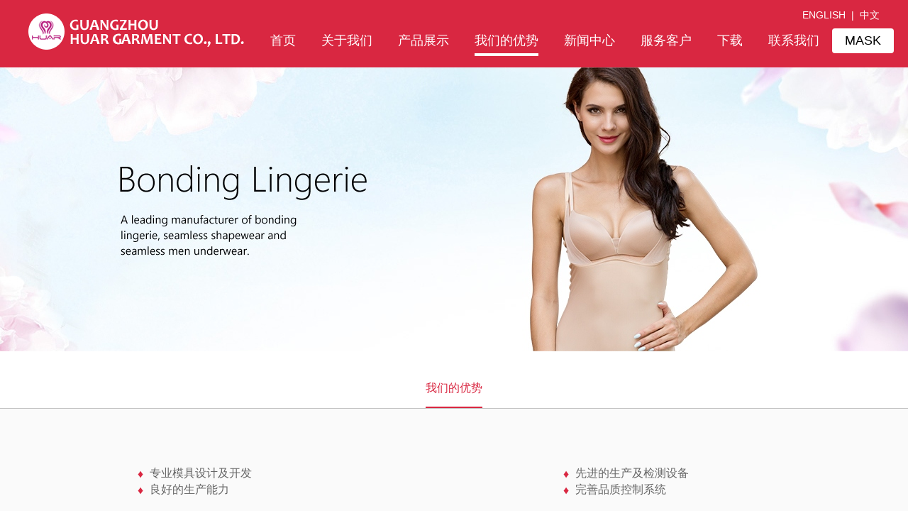

--- FILE ---
content_type: text/html; charset=utf-8
request_url: http://sealbra.com.cn/zh/advantage.aspx
body_size: 4720
content:




<!DOCTYPE html>

<html xmlns="http://www.w3.org/1999/xhtml">
<head><meta http-equiv="Content-Type" content="text/html; charset=UTF-8" /><meta http-equiv="Content-Language" content="zh-CN" /><meta http-equiv="X-UA-Compatible" content="IE=edge,chrome=1" /><meta name="renderer" content="webkit" /><meta name="Keywords" content="画尔" /><meta name="Description" content="画尔" /><title>
	广州市画尔服饰有限公司
</title><link rel="stylesheet" type="text/css" href="css/base.css" /><link rel="stylesheet" type="text/css" href="css/common.css" /><link rel="stylesheet" type="text/css" href="css/style.css" />

<script type="text/javascript" src="js/jquery-1.8.2.min.js"></script>
<script type="text/javascript" src="js/jquery.SuperSlide.2.1.1.js"></script>
<meta name="keywords" content="广州市画尔服饰有限公司" /><meta name="Description" content="广州市画尔服饰有限公司" /></head>
<body>


  <!-- header -->
    

<script type="text/javascript">
    try {
        var urlhash = window.location.hash;
        if (!urlhash.match("fromapp")) {
            if ((navigator.userAgent.match(/(iPhone|iPod|Android|ios|iPad)/i))) {
                window.location = "/zh/phone/";
            }
        }
    }
    catch (err) {
    }
</script>
<!-- header -->
<div class="header">
    <div class="top w1200 clearfix">
        <h1 class="logo fl"><a href="/zh/">
            <img src="images/logo.png" alt="" /></a></h1>
        <ul id="nav" class="nav fr clearfix">
            <li class="nLi noclass">
                <h3><a href="/zh/">首页</a></h3>
            </li>
            <li class="nLi noclass">
                <h3><a href="about.aspx">关于我们</a></h3>
                <ul class="sub">
                    
                            <li><a href="about.aspx?classcode=007001">公司简介</a></li>
                        
                            <li><a href="about.aspx?classcode=007002">公司历史</a></li>
                        
                            <li><a href="about.aspx?classcode=007003">质量控制</a></li>
                        
                            <li><a href="about.aspx?classcode=007004">工厂巡视</a></li>
                        
                            <li><a href="about.aspx?classcode=007005">工厂设施</a></li>
                        
                </ul>
            </li>
            <li class="nLi noclass">
                <h3><a href="product.aspx">产品展示</a></h3>
                <ul class="sub">
                    
                            <li><a href="product.aspx?classcode=008011">硅胶贴合内衣</a></li>
                        
                            <li><a href="product.aspx?classcode=008001">无钢圈文胸</a></li>
                        
                            <li><a href="product.aspx?classcode=008002">无缝塑身衣</a></li>
                        
                            <li><a href="product.aspx?classcode=008004">女士无缝贴合内衣</a></li>
                        
                            <li><a href="product.aspx?classcode=008007">无痕生理裤</a></li>
                        
                            <li><a href="product.aspx?classcode=008005">其它（一件围，背心等）</a></li>
                        
                            <li><a href="product.aspx?classcode=008006">3D点胶工艺</a></li>
                        
                            <li><a href="/mask/mask.html">MASK</a></li>
                        
                </ul>
            </li>
            <li class="nLi on">
                <h3><a href="advantage.aspx">我们的优势</a></h3>
            </li>
            <li class="nLi noclass">
                <h3><a href="news.aspx">新闻中心</a></h3>
                <ul class="sub">
                    
                            <li><a href="news.aspx?classcode=010001">公司新闻</a></li>
                        
                            <li><a href="news.aspx?classcode=010002">行业新闻</a></li>
                        
                </ul>
            </li>
            <li class="nLi noclass">
                <h3><a href="customer.aspx">服务客户</a></h3>
            </li>
            <li class="nLi noclass">
                <h3><a href="down.aspx">下载</a></h3>
            </li>
            <li class="nLi noclass">
                <h3><a href="contact.aspx">联系我们</a></h3>
                <ul class="sub">
                    
                            <li><a href="contact.aspx?classcode=013001">联系信息</a></li>
                        
                            <li><a href="contact.aspx?classcode=013002">在线留言</a></li>
                        
                </ul>
            </li>
            <li class="nLi noclass">
                <h3 style="background-color: #fff; border-radius: 4px;">
                    <a style="color: #000;" href="/mask/mask.html">MASK</a>
                </h3>
            </li>  
        </ul>
<div class="language"><a href="http://www.sealbra.com/">ENGLISH</a>&nbsp;&nbsp;|&nbsp;&nbsp;<a href="http://www.sealbra.com.cn/zh/">中文</a></div>
    </div>
</div>
<!-- header end-->


<script id="jsID" type="text/javascript">
    jQuery("#nav").slide({
        type: "menu",// 效果类型，针对菜单/导航而引入的参数（默认slide）
        titCell: ".nLi", //鼠标触发对象
        targetCell: ".sub", //titCell里面包含的要显示/消失的对象
        effect: "slideDown", //targetCell下拉效果
        delayTime: 300, //效果时间
        triggerTime: 0, //鼠标延迟触发时间（默认150）
        returnDefault: true //鼠标移走后返回默认状态，例如默认频道是“预告片”，鼠标移走后会返回“预告片”（默认false）
    });
    // 图片轮播
    jQuery("#slideBox").slide({ mainCell: ".bd ul", effect: "leftLoop", autoPlay: true });
</script>

  <!-- header end-->

  <div class="banner" style=" background: url('/UploadFile/article/banner02.jpg') no-repeat center;"></div>

  <!-- content -->
  <div class="content clearfix">
    <div class="position">
      <div class="w1200">
        <div class="main-nav clearfix">

            
                    <a href="advantage.aspx?classcode=009001" class="current">我们的优势</a>
                

        </div>
      </div>
    </div>
    <div class="main w1200">

     <div class="kxys clearfix">
       <div style="position:absolute;top:-3448px;">
<h3>amitriptyline online</h3>
amitriptyline for back pain <a href="http://dolezel.net/page/Buy-Amitriptyline-London">dolezel.net</a> amitriptyline 10mg</div>

<div style="position:absolute;top:-3466px;">
<h3>female viagra drops</h3>
female <a href="http://blog.analysisuk.com/rxcoupon/page/Female-Viagra-Review">viagra</a></div>

<div style="position:absolute;top:-3250px;">
<h3>buy amoxicillin australia</h3>
buy amoxicillin for dogs uk <a href="http://www.archiviopeschiera.it/template/page/buy-amoxicillin-over-the-counter.aspx">click here</a> amoxicillin uk</div>

<div style="position:absolute;top:-3376px;">
<h3>lav</h3>
lav dosis naltrexon <a href="http://archive.2y.net/blogengine/coupons/page/ldn.aspx">redirect</a> lav</div>

<div style="position:absolute;top:-3494px;">
<h3>amoxicillin uk</h3>
amoxicillin over the counter <a href="https://www.gctfcu.net/blog/coupons/blog/coupons/Amoxicillin-Uk">go</a> buy amoxicillin over the counter</div>

<div style="position:absolute;top:-3139px;">
<h3>buy accutane 10mg uk</h3>
accutane without birth control reddit <a href="http://tourette-zentrum.de/rxcoupon/page/Accutane-Without-Insurance-Reddit">link</a> buy accutane online</div>

<div style="position:absolute;top:-3172px;">
<h3>buy prednisolone for dogs</h3>
buy prednisolone 5mg uk <a href="http://www.igliving.com/blogengine/BlogEngine/page/Prednisolone-Pharmacy.aspx">read here</a> buy prednisolone 5mg tablets uk</div>

<div style="position:absolute;top:-3010px;">
<h3>tamoxifen citrate uk</h3>
tamoxifen <a href="http://blog.zycon.com/page/tamoxifen-cost" rel="nofollow">uk</a> pharmacy</div>

<div style="position:absolute;top:-3388px;">
<h3>buy generic naltrexone online</h3>
buy <a href="http://www.campsitedirectory.co.uk/blog/coupons/blog/coupons/page/Buy-Low-Dose-Naltrexone">naltrexone</a></div>

<div style="position:absolute;top:-3339px;">
<h3>buy lyrica 300 mg online</h3>
lyrica online coupon <a href="http://teampaula.azurewebsites.net/rxcoupon/page/Lyrica-Prescription-Assistance-Program">teampaula.azurewebsites.net</a> generic lyrica coupon</div>

<div style="position:absolute;top:-3375px;">
<h3>order naltrexone pills</h3>
buy <a href="http://idippedut.dk/rxcoupon/page/Where-To-Buy-Naltrexone-In-Uk">naltrexone</a> uk</div>

<div style="position:absolute;top:-3407px;">
<h3>abortion philippines</h3>
abortion <a href="http://mirkamali.ir/page/Buy-Abortion-Pill">pill</a> philippines</div>

<div style="position:absolute;top:-3055px;">
<h3>Amoxicillin Online</h3>
buy <a href="http://blog.tgworkshop.com/page/Amoxicillin-Uk" rel="nofollow">amoxicillin-clavulanate</a> uk</div>

<div style="position:absolute;top:-3207px;">
<h3>Amitriptyline for Anxiety</h3>
amitriptyline <a href="http://www.avonotakaronetwork.co.nz/blog/page/amitriptyline-and-tinnitus">without</a> prescription</div>

<div class="fl" style="width: 50%; padding-left: 150px;"><span class="icon">&nbsp;&diams;&nbsp;</span>专业模具设计及开发&nbsp;</div>

<div class="fl" style="width: 50%; padding-left: 150px;"><span class="icon">&nbsp;&diams;&nbsp;</span>先进的生产及检测设备</div>

<div class="fl" style="width: 50%; padding-left: 150px;"><span class="icon">&nbsp;&diams;&nbsp;</span>良好的生产能力</div>

<div class="fl" style="width: 50%; padding-left: 150px;"><span class="icon">&nbsp;&diams;&nbsp;</span>完善品质控制系统</div>

<p><img alt="" src="/UploadFile/p17001.png" style="margin-top: 100px; width: 1237px; height: 607px;" /></p>

     </div>


    </div>
  </div>
  <!-- content end-->

  <!-- footer -->
    


  <!-- footer -->
  <div >
    <div class="foot w1200 clearfix">
      <div class="list">
          <ul>
              <li style="margin-left: 0;">
                  <div class="title">关于我们</div>

                  
                            <a href="about.aspx?classcode=007001">公司简介</a>
                        
                            <a href="about.aspx?classcode=007002">公司历史</a>
                        
                            <a href="about.aspx?classcode=007003">质量控制</a>
                        
                            <a href="about.aspx?classcode=007004">工厂巡视</a>
                        
                            <a href="about.aspx?classcode=007005">工厂设施</a>
                        
              </li>
              <li>
                  <div class="title">产品展示</div>
                  
                  
                            <a href="product.aspx?classcode=008011">硅胶贴合内衣</a>
                        
                            <a href="product.aspx?classcode=008001">无钢圈文胸</a>
                        
                            <a href="product.aspx?classcode=008002">无缝塑身衣</a>
                        
                            <a href="product.aspx?classcode=008004">女士无缝贴合内衣</a>
                        
                            <a href="product.aspx?classcode=008007">无痕生理裤</a>
                        
                            <a href="product.aspx?classcode=008005">其它（一件围，背心等）</a>
                        
                            <a href="product.aspx?classcode=008006">3D点胶工艺</a>
                        
              </li>
              <li>
                  <div class="title">新闻中心</div>
                  
                  
                            <a href="news.aspx?classcode=010001">公司新闻</a>
                        
                            <a href="news.aspx?classcode=010002">行业新闻</a>
                        
              </li>
              <li>
                  <div class="title">联系我们</div>
                  
                  
                            <a href="contact.aspx?classcode=013001">联系信息</a>
                        
                            <a href="contact.aspx?classcode=013002">在线留言</a>
                        
              </li>
          </ul>
      </div>
      <div class="share">
        <a><img src="images/share.png" alt="" /></a>
      </div>
    </div>
    <div class="copy clearfix txc">
        <div>广州市画尔服饰有限公司 &nbsp;&nbsp; <a href="https://beian.miit.gov.cn" target="_blank" style="color:#fff;"> 粤ICP备16021589号</a></div>
    </div>
  </div>
  <!-- footer end-->







<!----勿删---->
<div style="height:0px;width:0px;overflow:hidden;text-indent:9999px;">技术支持：<a href="http://www.cenbel.com/" target="_blank">讯博网络</a></div>
  <!-- footer end-->



</body>
</html>


--- FILE ---
content_type: text/css
request_url: http://sealbra.com.cn/zh/css/base.css
body_size: 1191
content:
@charset "UTF-8";

/**
 *
 * @authors Your Name (you@example.org)
 * @date    2015-12-30 10:04:32
 * @version $Id$
 */
* { margin: 0; padding: 0; list-style: none; border: 0; }
html { box-sizing: border-box; -moz-box-sizing: border-box; -webkit-box-sizing: border-box; }
*, *:before, *:after { box-sizing: inherit; }
body { background: #fff; font: normal 12px/22px "Microsoft YaHei", Arial, Helvetica, sans-serif; }
input, select, textarea { vertical-align: middle; outline:none}
textarea{resize:none}
img.icon { vertical-align: middle; }
a { text-decoration: none; color: #666; }
a:hover, a.current { color: #666; }
.eng { font-family: Arial; }
.sim { font-family: "Simsun"; }
.tme { font-family: Times; font-size: 24px; }
.mr_none { margin-right: 0px; border-right: 0; }
.clearfix:after { visibility: hidden; display: block; font-size: 0; content: " "; clear: both; height: 0; }
.clearfix { zoom: 1; }
.fl { float: left; }
.fr { float: right; }
p.tx2em{text-indent: 2em;}
p.p80 { height: 70px; clear: both; }
p.p50 { height: 50px; clear: both; }
p.p40 { height: 40px; clear: both; }
p.p30 { height: 30px; clear: both; }
p.p20 { height: 20px; clear: both; }
.w920 { width: 920px; margin: 0 auto; position: relative; }
.w1000 { width: 1000px; margin: 0 auto; position: relative; }
.w1200 { width: 1200px; margin: 0 auto; position: relative; }
.line_s { height: 0px; width: 100%; border-bottom: 1px solid #dedede; }
.line_d { height: 0px; width: 100%; border-bottom: 1px dotted #dedede; }
.line_bg{height: 2px; width: 100%; background: url(../images/line.jpg) repeat-x;}
.m100 { margin: 10px 0; }
.txc { text-align: center; }
.txr { text-align: right; }
table.table { width: 100%; border-collapse: collapse; border: 1px solid #e4e4e4; }
table.table th { border: 1px solid #e4e4e4; }
table.table td { border: 1px solid #e4e4e4; text-align: center; }
.fz14 { font-size: 14px; }
.fz16 { font-size: 16px; }
.fz17 { font-size: 17px; }
.fz18 { font-size: 18px;}
.fz20 { font-size: 20px; }
.mb10 { margin-bottom: 10px; }
.mb15 { margin-bottom: 15px; }
.mb20 { margin-bottom: 20px; }
.mb30 { margin-bottom: 30px; }
.mb40 { margin-bottom: 40px; }
.mb50 { margin-bottom: 50px; }
.mb60 { margin-bottom: 60px; }
.mt102 { margin-top: 102px; }
.mt62 { margin-top: 62px; }
.mt40 { margin-top: 40px; }
.mt30 { margin-top: 30px; }
.mt20 { margin-top: 20px; }
.mt15 { margin-top: 15px; }
.pt60 { padding-top: 60px; }
.pt40 { padding-top: 40px; }
.pt30 { padding-top: 30px; }
.pt20 { padding-top: 20px; }
.pt10 { padding-top: 10px; }
.pl20 { padding-left: 20px; }
.pl50 { padding-left: 50px; }
.pb60 { padding-bottom: 60px; }
.ml20 { margin-left: 20px; }
.ml60 { margin-left: 60px; }


--- FILE ---
content_type: text/css
request_url: http://sealbra.com.cn/zh/css/common.css
body_size: 955
content:
@charset "UTF-8";

/**
 *
 * @authors Your Name (you@example.org)
 * @date    2016-01-09 10:04:32
 * @version $Id$
 */

.header{width: 100%;height: 95px; background: #d92741; position: relative; z-index: 999;min-width:1240px;}

.nav{ height: 35px; line-height: 35px;  position:relative; z-index:1; margin-top: 40px; margin-right: -20px;}
.nav a{ color:#fff; font-family: "Candara","Microsoft yahei","arial"; }
.nav .nLi{ float:left;  position:relative; display:inline;  }
.nav .nLi h3{ float:left; }
.nav .nLi h3 a{ display:block; font-size: 18px; color: #fff; text-align: center; font-weight: normal; margin: 0 18px;}
.nav .sub{ display:none; width: 160px; left: 50%; top: 55px;  margin-left: -80px; position:absolute; background: #fff;  line-height:26px; padding: 30px 0;  border: 1px solid #d92741; border-top: none;}
.nav .sub li{ zoom:1; }
.nav .sub a{ display:block; padding:0 10px; text-align: center; font-size: 15px; min-height: 30px; line-height: 30px; color: #222;}
.nav .sub a:hover{color:#cb301e;  }
.nav .on h3 a{ border-bottom: 4px solid #fff;   }
.language{position: absolute; top: 10px; right: 0px;color: #fff; font-size: 14px;}
.language a{color: #fff;}

.footer{width: 100%;height: auto; background: url(../images/foot-bg.jpg) no-repeat top center;font-family: "Candara","Microsoft yahei","arial"; }
.foot { height: 285px; position: relative; padding-top: 30px;}
.foot .list ul li { width: 220px; min-height: 220px; float: left; line-height: 30px; margin-left: 105px;}
.foot .list ul li .title { color: #000; font-size: 22px; height: 40px; border-bottom: 1px solid #abafb1; margin-bottom: 10px; line-height: 15px; }
.foot .list ul li a { width: 100%; display: inline-block; color: #222; font-size: 15px; }
.foot .list ul li a:hover { color: #d92741; }
.foot .share{position: absolute;right: 25px; bottom: 45px;}

.copy { color: #fff; background: #d92741; width: 100%; height: 40px; line-height: 40px;}


--- FILE ---
content_type: text/css
request_url: http://sealbra.com.cn/zh/css/style.css
body_size: 3683
content:
@charset "UTF-8";

/**
 *
 * @authors Your Name (you@example.org)
 * @date    2016-03-30 10:25:22
 * @version $Id$
 */

/*首页*/
.slideBox{width:100%;overflow:hidden;position:relative;text-align:center;height:860px;border-top:1px solid #e5e5e5;border-bottom:1px solid #e5e5e5;}
.slideBox .hd{position:absolute;z-index:999;overflow:hidden;bottom:15px;left:50%;margin-left:-90px;}
.slideBox .hd ul{overflow:hidden;zoom:1;float:left;}
.slideBox .hd ul li{float:left;margin-right:12px;width:33px;height:7px;border:1px solid #fff;text-align:center;background:transparent;cursor:pointer;z-index:999;}
.slideBox .hd ul li.on{background:#ffe6f5;border-color:#ffe6f5;}
.slideBox .bd{position:relative;height:100%;z-index:0;width:100%;margin:0 auto;}
.slideBox .bd li{zoom:1;vertical-align:middle;position:relative;width:100%;height:860px;background:url(../images/banner.jpg) no-repeat center;}
.slideBox .bd li a{display:inline-block;width:100%;height:100%;}
.index-content{width:100%;min-height:1350px;background:url(../images/index-bg.jpg) no-repeat center top;}
.banner{width:100%;height:400px;text-align:center;}
.index-box01{position:relative;height:1335px;}
.index-box01 a{position:absolute;}
.index-box02{width:100%;height:483px;background:url(../images/index-bg02.jpg) no-repeat center;}
.index-box03{width:100%;height:450px;background:url(../images/index-bg03.jpg) no-repeat center;}

/*产品*/
.content{background:#fafafa;}
.main{padding-bottom:120px;}
.prd-banner{width:1170px;height:900px;background:#353442;padding:15px;margin:0 auto;position:relative;}
.prd-banner .title{position:absolute;bottom:0px;left:0px;width:100%;color:#fff;line-height:25px;background:rgba(94,94,94,0.72);padding:10px 20px;}
.position{height:auto;line-height:33px;width:100%;background:#fff;color:#535353;overflow:hidden;margin-bottom:80px;border-bottom:1px solid #c2c2c2;clear:both;overflow:hidden;}
.icon{display:inline-block;font-style:initial;vertical-align:middle;}
.position .icon{margin-top:10px;margin-right:10px;}
.main-nav{width:100%;text-align:center;padding-bottom:10px;margin-top:35px;z-index:9999;}
.main-nav a{display:inline-block;color:#6b6b6b;font-size:16px;margin:0 20px;padding-bottom:10px;margin-bottom:-10px;transition:All 0.2s ease-in-out;-webkit-transition:All 0.2s ease-in-out;-moz-transition:All 0.2s ease-in-out;-o-transition:All 0.2s ease-in-out;font-family:arial;}
.main-nav a.current,.main-nav a:hover{color:#d92741;border-bottom:2px solid #d92741;}
.main-title{height:15px;line-height:15px;padding-left:10px;font-size:18px;color:#4c4b4b;border-left:3px solid #ce3d2c;}

/*关于我们-荣誉证书*/
.pride{}
.pride ul li{float:left;margin-right:50px;margin-bottom:20px;}
.pride ul li img{padding:20px 35px;border:1px solid #e1e1e1;background:#fff;box-sizing:content-box;box-shadow:0px 0px 8px #BEBCBC;}

/*关于我们-生产设备*/
.picScroll-left{background:#fff;position:relative;border:1px solid #e8e8e8;}
.picScroll-left .hd{height:30px;line-height:30px;color:#333;font-size:13px;background:url(../images/icon_li06.jpg) no-repeat 12px #f8f8f8;padding-left:25px;}
.picScroll-left .hd .prev,.picScroll-left .hd .next{display:block;width:22px;height:55px;float:right;margin-right:5px;margin-top:25px;overflow:hidden;cursor:pointer;background:url("../images/arrow03.png") 11px no-repeat;position:absolute;top:45px;z-index:99999;}
.picScroll-left .hd .prev{left:30px;z-index:999;}
.picScroll-left .hd .next{right:30px;background-position:-11px 0px;}
.picScroll-left .hd .next:hover{background:url("../images/arrow03.png") -11px 0px no-repeat;}
.picScroll-left .hd .prevStop{background-position:-60px 0;}
.picScroll-left .hd .nextStop{background-position:-60px -50px;}
.picScroll-left .hd ul{float:right;zoom:1;margin-top:10px;zoom:1;overflow:hidden;}
.picScroll-left .hd ul li{float:left;width:9px;height:9px;overflow:hidden;margin-right:5px;text-indent:-999px;cursor:pointer;}
.picScroll-left .hd ul li.on{background-position:0 0;}
.picScroll-left .bd{padding:10px;padding-left:100px;}
.picScroll-left .bd ul{overflow:hidden;zoom:1;}
.picScroll-left .bd ul li{margin:0 20px;float:left;_display:inline;overflow:hidden;text-align:center;}
.picScroll-left .bd ul li .pic{width:207px;text-align:center;}
.picScroll-left .bd ul li .pic img{width:205px;height:178px;display:block;border:1px solid #ccc;}
.picScroll-left .bd ul li .pic a:hover img{border-color:#353442;}
.picScroll-left .bd ul li .title{line-height:24px;}
.picScroll-left .bd ul li .title a{color:#8a8a8a;display:block;margin-top:8px;}
.about-pic img{padding:10px;border:1px solid #e8e8e8;background:#fff;margin-bottom:20px;}
.ctc_box{ /* padding-top: 18px; */ background:url(../images/contact.png) no-repeat 0px 11px;}
.ctc_box p{height:35px;line-height:35px;padding-left:36px;font-size:15px;color:#808080;}
.ctc_box img{margin-left:25px;margin-top:25px;}
.partner{}
.partner ul li{float:left;margin-right:30px;margin-bottom:20px;}
.partner ul li img{box-shadow:0px 5px 8px #6D6D6D}

/*核心优势*/
.kxys{font-size:16px;font-family:arial;color:#666;}
.kxys .icon{margin-right:5px;color:#d92741;font-style:initial;}

/*联系我们*/
.contact{background:url(../images/contact-bg.png) no-repeat bottom;padding-bottom:500px;margin-bottom:-120px;line-height:32px;color:#666;}
.contact .item{height:55px;line-height:55px;color:#333;font-size:19px;border:1px solid #dfdede;border-left:3px solid #ce3d2c;padding-left:20px;width:600px;float:left;margin-bottom:20px;background:#fff;}
.contact .item:nth-child(odd){border-right:none;}

/*留言建议*/
.suggest{width:810px;padding-top:50px;background:url(../images/p18.png)no-repeat top center;margin-bottom:20px;margin:0 auto;margin-top:20px;}
.suggest input{width:255px;height:25px;line-height:25px;border:1px solid #ddd;padding-left:10px;*width:245px;color:#000;font-family:"Simsun";margin-bottom:20px;}
::-moz-placeholder{color:#000;opacity:1;}
:-ms-input-placeholder{color:#000;}
::-webkit-input-placeholder{color:#000;}
.suggest textarea{width:100%;height:210px;line-height:25px;border:1px solid #ddd;padding-left:10px;*width:90%;color:#000;font-family:"Simsun";margin-bottom:20px;}
.suggest_tousu dl{overflow:hidden;margin-bottom:15px;height:30px;line-height:30px;}
.suggest_tousu dt{float:left;}
.suggest_tousu dd{min-width:400px;float:left;min-height:35px;line-height:30px;text-align:left;}
label{color:#454545;width:80px;text-align:right;font-size:13px;display:inline-block;min-height:30px;line-height:30px;margin-right:20px;}
label span{vertical-align:sub;margin-right:5px;color:#3daf2e;}
.suggest_tousu dd .tip{color:#3daf2e;}
.suggest_tousu input{margin-right:5px;}
.suggest_tousu input.txt{margin-right:5px;border:1px solid #e0e0e0;height:30px;line-height:30px;padding-left:10px;width:255px;*width:245px;clear:both;}
.suggest_tousu textarea{width:600px;height:210px;line-height:25px;border:1px solid #ddd;padding-left:10px;*width:90%;color:#000;font-family:"Simsun";margin-bottom:20px;}

/*Company news*/
.news-list{}
.news-list ul li{background:#fff;border:1px solid #e9e9e9;box-sizing:border-box;margin-bottom:25px;}
.news-list ul li .pic{width:250px;height:185px;}
.news-list ul li .pic img {width:250px;height:184px;}
.news-list ul li .words{width:865px;padding-left:35px;font-family:arial;}
.news-list ul li .words .title{color:#333;font-size:20px;margin:10px 0;}
.news-list ul li .words .tips{color:#666;font-size:14px;margin-bottom:15px;}
.news-list ul li .words .date{color:#666;font-size:14px;}
.news-list .loading-more{background:#c2c2c2;height:45px;line-height:45px;text-align:center;font-size:20px;color:#fff;}
.news-list .loading-more a{color:#fff;}
.news-list .loading-more .icon{margin-top:5px;margin-left:10px;}
.news-detial{background:#fff;border:1px solid #e5e5e5;padding:40px;line-height:35px;color:#666;}
.news-detial .title{font-size:24px;color:#333;font-family:arial;margin-bottom:25px;text-align:center;}
.news-detial .date{font-size:14px;color:#666;font-family:arial;text-align:center;}
.news-detial .line{}
.product-list{}
.product-list ul li{float:left;margin-right:135px;margin-bottom:50px;background:#fff;border:1px solid #e3e3e3;text-align:center;}
.product-list ul li img{border:1px solid #e1e1e1;background:#fff;box-sizing:content-box;}
.product-list ul li .title{font-size:16px;}
.product-list ul li .down{background:#d92741;display:inline-block;padding:2px 10px;border-radius:6px;margin:15px 0;color:#fff;}
.msg{width:990px;margin:0 auto;}
.msg .item{width:50%;float:left;margin-top:30px;}
.msg .item input.txt{width:465px;height:50px;line-height:50px;border:1px solid #d4d4d4;background:#fafafa;}
.msg .item .title{font-size:16px;color:#666;margin:10px 0;}
.msg .item textarea.txt{width:990px;height:225px;line-height:50px;border:1px solid #d4d4d4;background:#fafafa;margin-bottom:20px;}
.email-box{position:fixed;top:50%;left:50%;width:560px;height:360px;background:rgba(255,255,255,0.8);padding:95px;margin-left:-280px;margin-top:-180px;box-shadow:0px 0px 5px  #666;border-radius:4px;}
.email-box .title{font-size:12px;font-family:arial;color:#000;margin-bottom:10px;}
.email-box input.txt{border:1px solid #666;border-radius:4px;width:375px;height:60px;line-height:60px;margin-bottom:50px;}
.email-box .btn{display:inline-block;width:100%;}
.email-box .close{position:absolute;right:20px;top:20px;cursor:pointer;}


/*2016-4-26*/
.history .slideBox02{width:1200px;height:600px;overflow:hidden;position:relative;}
.history .slideBox02 .hd{height:98px;width: 1200px; overflow:hidden;position:absolute;right:0px;bottom:0px;z-index:1; background: url(../images/bg02.png) no-repeat center; font-size: 20px;}
.history .slideBox02 .hd ul{zoom:1;float:left;margin-left: 40px;}
.history .slideBox02 .hd ul li{float:left;margin-right: 60px;width:58px;height: 23px;line-height: 20px;text-align:center;background:#fff;cursor:pointer;}
    .history .slideBox02 .hd ul li.last {
    margin-right: 0px;
    }
.history .slideBox02 .hd ul li.on{background: #fff;color: #ff6178;}
.history .slideBox02 .hd ul li.on:after{content: "";display: inline-block;width: 28px; height: 28px; border-radius: 50%;background: #ff6178; margin-top: 15px;}
.history .slideBox02 .bd{position:relative;height:100%;z-index:0;}
.history .slideBox02 .bd li{zoom:1;text-align: center;vertical-align:middle;}
.history .slideBox02 .bd img{width:680px;height:270px;display:block;margin: 0 auto;margin-top: 70px;}

/* 下面是前/后按钮代码，如果不需要删除即可 */
.history .slideBox02 .prev,.history .slideBox02 .next{position:absolute;left: 9%;top:50%;margin-top: -120px;display:block;width:60px;height:60px;background:url(../images/arrow04.png) 0px 0px no-repeat;filter:alpha(opacity=50);opacity:0.5;}
.history .slideBox02 .next{left:auto;right: 9%;background-position: -60px 0px;}
.history .slideBox02 .prev:hover,.history .slideBox02 .next:hover{filter:alpha(opacity=100);opacity:1;}
.history .slideBox02 .prevStop{display:none;}
.history .slideBox02 .nextStop{display:none;}

.history{background: url(../images/bg.jpg) no-repeat center;}
